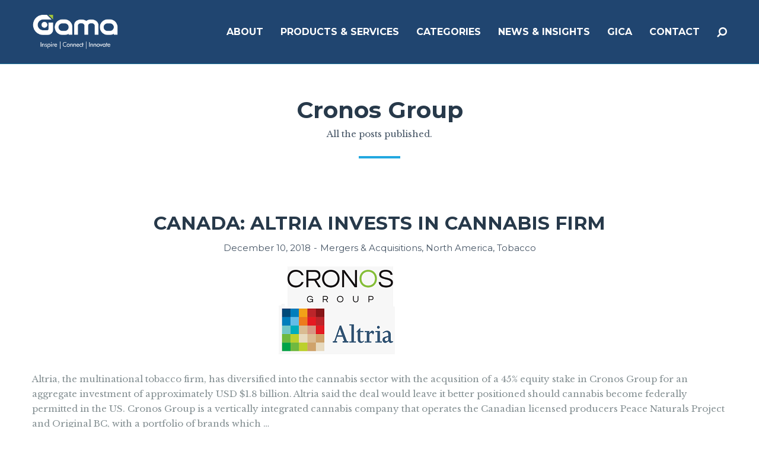

--- FILE ---
content_type: text/css
request_url: http://www.gamaconsumer.com/wp-content/themes/pulse-child/pagenavi-css.css?ver=2.70
body_size: 545
content:
/*
Default style for WP-PageNavi plugin

http://wordpress.org/extend/plugins/wp-pagenavi/
*/

.wp-pagenavi {
	clear: both;
	padding:20px 0 0 0; /*Elias*/
	
}

.wp-pagenavi a, .wp-pagenavi span {
font-family:montserrat;
font-size:12px;

	text-decoration: none;
	/*border: 1px solid #BFBFBF;*/
	padding: 3px 5px;
	margin: 2px;
	color:white;
	background-color:#006699;
	
}

.wp-pagenavi a:hover, .wp-pagenavi span.current {
/*	border-color: #000;*/
background-color:green;

}

.wp-pagenavi span.current {
font-family:montserrat;
font-size:12px;

}


--- FILE ---
content_type: text/css
request_url: http://www.gamaconsumer.com/wp-content/plugins/yith-woocommerce-catalog-mode/assets//css/yith-catalog-mode.min.css?ver=4.7.31
body_size: 64
content:
.widget.woocommerce.widget_shopping_cart{display:none!important}